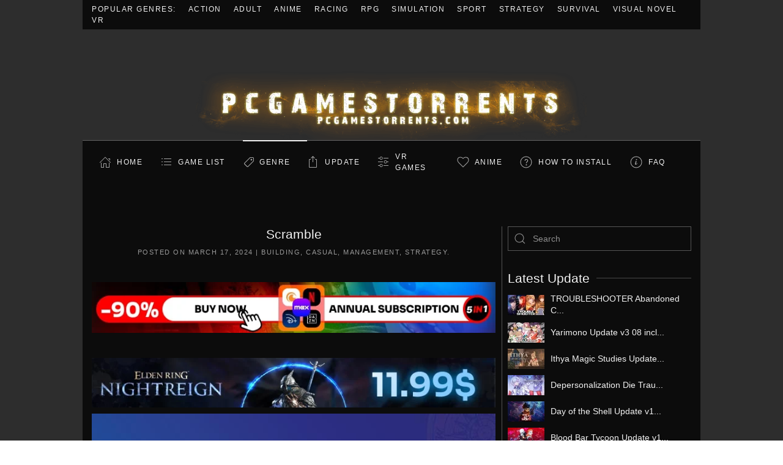

--- FILE ---
content_type: image/svg+xml
request_url: https://pcgamestorrents.com/wp-content/themes/iggtheme2/iggsvg/unlock.svg
body_size: -365
content:
<svg width="20" height="20" xmlns="http://www.w3.org/2000/svg"><rect id="backgroundrect" width="100%" height="100%" x="0" y="0" fill="none" stroke="none"/>
    
    
<g class="currentLayer" style=""><title>Layer 1</title><rect fill="none" stroke="#a2a2a2" x="3.5" y="8.5" width="13" height="10" id="svg_1" class="" stroke-opacity="1"/><path fill="none" stroke="#a2a2a2" d="M6.5,8.5 L6.5,4.9 C6.5,3 8.1,1.5 10,1.5 C11.9,1.5 13.5,3 13.5,4.9" id="svg_2" class="" stroke-opacity="1"/></g></svg>